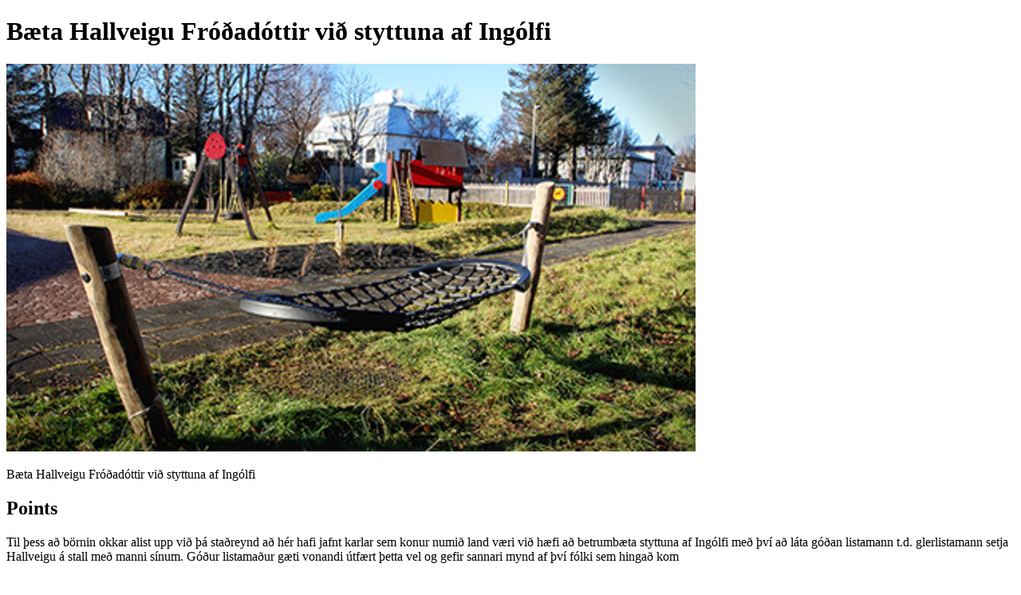

--- FILE ---
content_type: text/html; charset=utf-8
request_url: https://betri-hverfi-2012.betrireykjavik.is/post/1596
body_size: 893
content:
<!DOCTYPE html><html lang="en"><head><title>Bæta Hallveigu Fróðadóttir við styttuna af Ingólfi</title><meta property="og:url" content="https://betri-hverfi-2012.betrireykjavik.is/post/1596"><meta property="og:title" content="Bæta Hallveigu Fróðadóttir við styttuna af Ingólfi"><meta property="og:description" content="Bæta Hallveigu Fróðadóttir við styttuna af Ingólfi"><meta property="og:image" content="https://yrpri6-production.s3.amazonaws.com/Ot/de/vc-retina.png"><meta property="og:type" content="website"><meta property="og:image:width" content="864"><meta property="og:image:height" content="486"><meta name="twitter:card" content="summary_large_image"><meta name="twitter:url" content="https://betri-hverfi-2012.betrireykjavik.is/post/1596"><meta name="twitter:title" content="Bæta Hallveigu Fróðadóttir við styttuna af Ingólfi"><meta name="twitter:description" content="Bæta Hallveigu Fróðadóttir við styttuna af Ingólfi"><meta name="twitter:image" content="https://yrpri6-production.s3.amazonaws.com/Ot/de/vc-retina.png"><meta name="twitter:image:alt" content="Bæta Hallveigu Fróðadóttir við styttuna af Ingólfi"></head><body><h1>Bæta Hallveigu Fróðadóttir við styttuna af Ingólfi</h1><img src="https://yrpri6-production.s3.amazonaws.com/Ot/de/vc-retina.png" alt="Bæta Hallveigu Fróðadóttir við styttuna af Ingólfi"><p>Bæta Hallveigu Fróðadóttir við styttuna af Ingólfi</p><div><h2>Points</h2></div><div><div><p> Til þess að börnin okkar alist upp við þá staðreynd að hér hafi jafnt karlar sem konur numið land væri við hæfi að betrumbæta styttuna af Ingólfi með því að láta góðan listamann t.d. glerlistamann setja Hallveigu á stall með manni sínum. Góður listamaður gæti vonandi útfært þetta vel og gefir sannari mynd af því fólki sem hingað kom</p></div></div><p><b><a href="/group/18"><div><p>Back to group</p></div></a></b></p><p><small>This content is created by the open source Your Priorities citizen engagement platform designed by the non profit Citizens Foundation</small></p><p><small><a href="https://github.com/CitizensFoundation/your-priorities-app"><div>Your Priorities on GitHub</div></a></small></p><p><small><a href="https://citizens.is"><div>Check out the Citizens Foundation website for more information</div></a></small></p><script defer src="https://static.cloudflareinsights.com/beacon.min.js/vcd15cbe7772f49c399c6a5babf22c1241717689176015" integrity="sha512-ZpsOmlRQV6y907TI0dKBHq9Md29nnaEIPlkf84rnaERnq6zvWvPUqr2ft8M1aS28oN72PdrCzSjY4U6VaAw1EQ==" data-cf-beacon='{"version":"2024.11.0","token":"f35e6024fac24a6a943a40f7470d35fc","r":1,"server_timing":{"name":{"cfCacheStatus":true,"cfEdge":true,"cfExtPri":true,"cfL4":true,"cfOrigin":true,"cfSpeedBrain":true},"location_startswith":null}}' crossorigin="anonymous"></script>
</body></html>